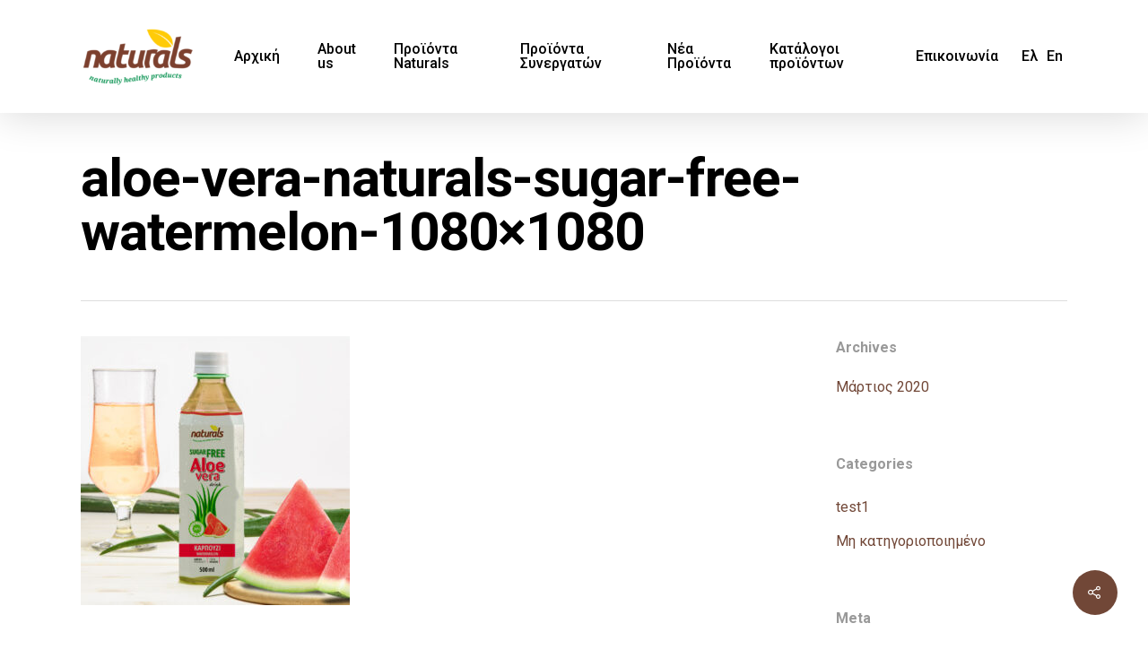

--- FILE ---
content_type: text/css
request_url: https://naturals.gr/wp-content/themes/salient-child/style.css?ver=11.0.4
body_size: 1345
content:
/*
Theme Name: Salient Child Theme
Description: This is a custom child theme for Salient
Theme URI:   https://themeforest.net/item/salient-responsive-multipurpose-theme/4363266
Author: ThemeNectar
Author URI:  https://themeforest.net/user/themenectar
Template: salient
Version: 1.0
*/
.hidden{display:none !important;}
body h2,body h3, .row .col h3{
	text-transform:none !important;
}
.single-portfolio #full_width_portfolio #portfolio-nav {
    display:none !important;
}
.single:not(.material) #page-header-bg.fullscreen-header h1 {
   display:none !important;
}
/*hide the portfolio title area*/
#portfolio-extra > .vc_row:first-child {
    padding-top: 0 !important;
	top: -1px;
}
.nectar-fancy-ul[data-list-icon="dot"] ul li::before {
    top: 5px !important;
    font-size: 39px !important;
}
.nf-form-content hr.ninja-forms-field {
    margin: 15px 0;
}
.main-content .nectar-fancy-ul[data-spacing="5px"] ul li {
    margin-bottom: 0px !important;
}

.container-text-white, .container-text-white a, .container-text-white p, .container-text-white h1, .container-text-white h2, .container-text-white h3, .container-text-white h4, .container-text-white h5 {
   color: #fff;
}
#full_width_portfolio .project-title {
    display: none;
}
.bg-pos-left .column-image-bg {
    background-position: left !important;
	background-position-x: left !important;
}
.see-also-separator h4 {
    font-size: 34px !important;
    font-weight: bold !important;
}
.pum-theme-349 .pum-content + .pum-close, .pum-theme-default-theme .pum-content + .pum-close {
    height: 33px !important;
    padding: 0px !important;
}
body[data-form-style="minimal"] input[type="text"], body[data-form-style="minimal"] textarea, body[data-form-style="minimal"] input[type="email"], body[data-form-style="minimal"] .container-wrap .span_12.light input[type="email"], body[data-form-style="minimal"] input[type="password"], body[data-form-style="minimal"] input[type="tel"], body[data-form-style="minimal"] input[type="url"], body[data-form-style="minimal"] input[type="search"], body[data-form-style="minimal"] input[type="date"]{
	border-bottom:1px solid #e0e0e0 !important;
}
#header-outer[data-lhe="animated_underline"] #top nav > ul > li > a, #top nav > ul > li[class*="button_solid_color"] > a, body #header-outer[data-lhe="default"] #top nav .sf-menu > li[class*="button_solid_color"] > a:hover, #header-outer[data-lhe="animated_underline"] #top nav > .sf-menu > li[class*="button_bordered"] > a, #top nav > ul > li[class*="button_bordered"] > a, body #header-outer.transparent #top nav > ul > li[class*="button_bordered"] > a, body #header-outer[data-lhe="default"] #top nav .sf-menu > li[class*="button_bordered"] > a:hover, body #header-outer.transparent #top nav > ul > li[class*="button_solid_color"] > a, #header-outer[data-lhe="animated_underline"] #top nav > ul > li[class*="button_solid_color"] > a{
	margin-left: 21px !important;
margin-right: 21px !important;
}
p {
    padding-bottom: 0px !important;
}
mb-0{margin-bottom:0 !important}
mt-0{margin-top:0 !important}
#header-outer .sf-menu > li:hover > ul, #header-outer .sf-menu > .sfHover > ul {
    top: 80% !important;
}
.sf-menu > li ul {
    width: 25em !important;
}
.col.span_4.regular.element {
    display: none !important;
}
#slide-out-widget-area.slide-out-from-right-hover{
	padding:20px;
}
#slide-out-widget-area .inner .off-canvas-menu-container li a{
	font-family: Roboto;
	font-weight: 400;
}
#slide-out-widget-area.slide-out-from-right-hover .inner .off-canvas-menu-container li a{
	font-size: 20px;
	line-height: 30px;
}
.desktop{
	display:block;
}
.mobile{
	display:none;
}
@media only screen and (min-width: 1px) and (max-width: 999px){
	.desktop{
		display:none;
	}
	.mobile{
		display:block;
	}	
	.bg-image-mobile-scale .column-image-bg{
		    background-size: contain !important;
    	-webkit-background-size: contain !important;
		background-repeat: no-repeat !important;
	}
	.mobile-hide-divider .divider-wrap{
		display:none !important;
	}
	body[data-header-resize="0"] .container-wrap, body[data-header-resize="0"] .project-title {
    	margin-top: 0;
    	padding-top: 0px;
	}
	body.portfolio-template-default.single.single-portfolio #full_width_portfolio .divider-wrap:first-child {
    	/*display: none !important;*/
	}
	#page-header-bg {
    	background-color: #fff !important;
	}
}
@media only screen and (max-width: 690px){
.col h2, h2, .single-product div.product h1.product_title, .woocommerce-account .woocommerce > #customer_login .nectar-form-controls .control {
    font-size: 28px !important;
    line-height: 29px  !important;
    margin-bottom: 0 !important;
}
	}
.portfolio-items .col.span_3 .work-item .work-info h3 {
  font-size: 15px;
}
.wpml-ls-sidebars-footer-area-1 {
  padding-left: 0px;
}
.wpml-ls-slot-footer-area-1 .wpml-ls-link {
  padding: 5px 10px 5px 0;
    padding-top: 5px;
}
li.wpml-ls-slot-23 a{
	margin-right: 2px !important
}
#header-outer[data-lhe="animated_underline"] #top nav > ul > li.wpml-ls-slot-23 > a{
	margin-right: 5px !important;
	margin-left: 5px !important;
}
